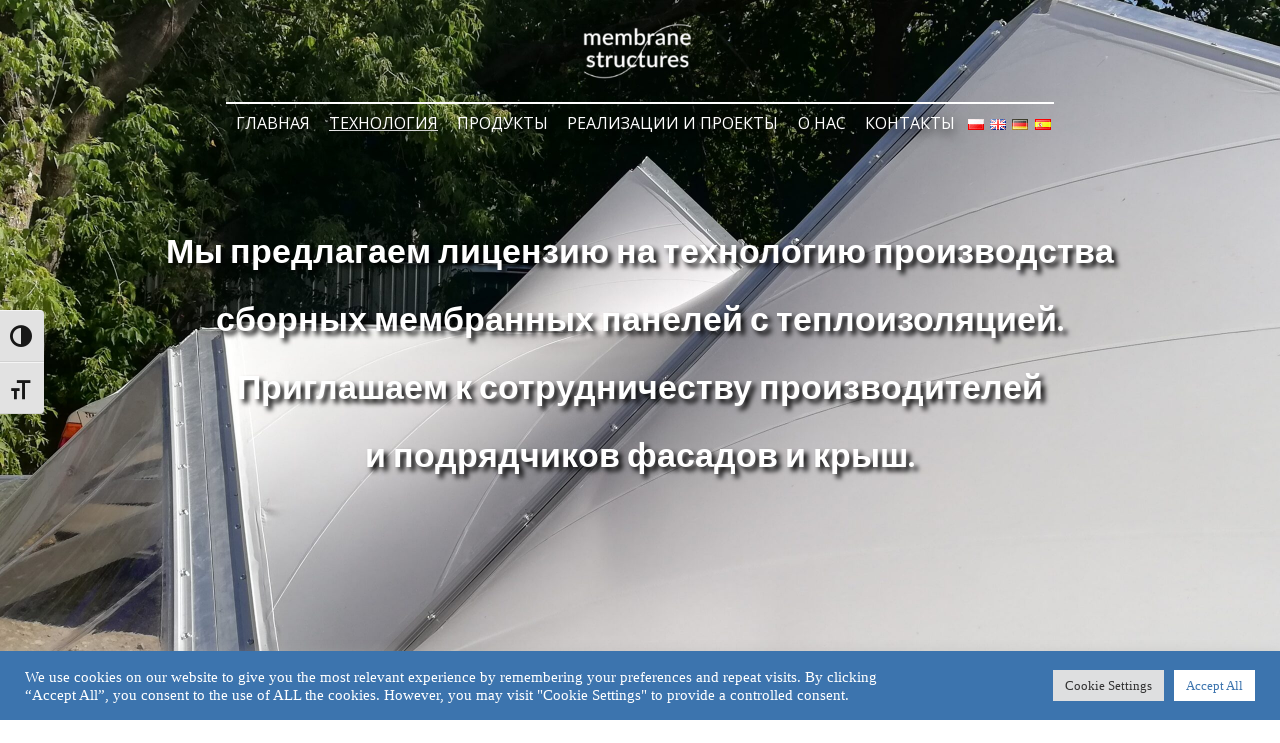

--- FILE ---
content_type: text/css
request_url: https://membrane-structures.pl/wp-content/uploads/elementor/css/post-1527.css?ver=1712661654
body_size: 1116
content:
.elementor-1527 .elementor-element.elementor-element-08647d3 > .elementor-container{min-height:100vh;}.elementor-1527 .elementor-element.elementor-element-08647d3 > .elementor-container > .elementor-column > .elementor-widget-wrap{align-content:center;align-items:center;}.elementor-1527 .elementor-element.elementor-element-08647d3{overflow:hidden;transition:background 0.3s, border 0.3s, border-radius 0.3s, box-shadow 0.3s;margin-top:-2em;margin-bottom:0em;}.elementor-1527 .elementor-element.elementor-element-08647d3 > .elementor-background-overlay{transition:background 0.3s, border-radius 0.3s, opacity 0.3s;}.elementor-1527 .elementor-element.elementor-element-d9dd3d7{text-align:center;color:var( --e-global-color-11763f25 );font-family:"Lato", Sans-serif;font-size:34px;line-height:2em;letter-spacing:0px;text-shadow:4px 4px 5px #000000;}.elementor-1527 .elementor-element.elementor-element-d9dd3d7 > .elementor-widget-container{margin:3em 0em 0em 0em;padding:3em 3em 3em 3em;}.elementor-1527 .elementor-element.elementor-element-8809785{padding:5px 0px 5px 0px;}.elementor-1527 .elementor-element.elementor-element-c951042{text-align:center;}.elementor-1527 .elementor-element.elementor-element-c951042 .elementor-heading-title{color:#707070;font-family:"Lato", Sans-serif;}.elementor-1527 .elementor-element.elementor-element-c951042 > .elementor-widget-container{margin:-10px 0px 0px 0px;}.elementor-1527 .elementor-element.elementor-element-541e397 .elementor-heading-title{font-family:"Open Sans", Sans-serif;font-size:50px;font-weight:300;text-decoration:none;}.elementor-1527 .elementor-element.elementor-element-541e397 > .elementor-widget-container{margin:20px 0px 0px 0px;border-style:solid;border-width:0px 0px 0px 0px;}.elementor-1527 .elementor-element.elementor-element-e0109dd{--divider-border-style:solid;--divider-color:#467BB2;--divider-border-width:7px;}.elementor-1527 .elementor-element.elementor-element-e0109dd .elementor-divider-separator{width:23%;margin:0 auto;margin-left:0;}.elementor-1527 .elementor-element.elementor-element-e0109dd .elementor-divider{text-align:left;padding-block-start:15px;padding-block-end:15px;}.elementor-1527 .elementor-element.elementor-element-e0109dd > .elementor-widget-container{margin:-20px 0px 0px 0px;}.elementor-1527 .elementor-element.elementor-element-d1f55ea{padding:0px 0px 0px 0px;}.elementor-1527 .elementor-element.elementor-element-cecb6e6{text-align:left;}.elementor-1527 .elementor-element.elementor-element-cecb6e6 .elementor-heading-title{color:#000000;font-family:"Lato", Sans-serif;font-size:24px;font-weight:600;}.elementor-1527 .elementor-element.elementor-element-cecb6e6 > .elementor-widget-container{padding:0px 0px 0px 0100px;}.elementor-1527 .elementor-element.elementor-element-45df6b9{text-align:left;color:#707070;font-family:"Lato", Sans-serif;font-size:18px;}.elementor-1527 .elementor-element.elementor-element-45df6b9 > .elementor-widget-container{padding:0px 0px 0px 100px;}.elementor-1527 .elementor-element.elementor-element-cf585da > .elementor-widget-container{padding:0px 0px 0px 100px;}.elementor-1527 .elementor-element.elementor-element-d2f10a7{margin-top:025px;margin-bottom:0px;}.elementor-1527 .elementor-element.elementor-element-5937c6c{text-align:left;}.elementor-1527 .elementor-element.elementor-element-5937c6c .elementor-heading-title{color:#000000;font-family:"Lato", Sans-serif;font-size:24px;font-weight:600;}.elementor-1527 .elementor-element.elementor-element-5937c6c > .elementor-widget-container{padding:0px 0px 0px 100px;}.elementor-1527 .elementor-element.elementor-element-36058cb{padding:0px 0px 0px 100px;}.elementor-1527 .elementor-element.elementor-element-fbc4eaf .elementor-heading-title{color:#707070;font-family:"Open Sans", Sans-serif;font-weight:400;}.elementor-1527 .elementor-element.elementor-element-267d392{text-align:left;color:#707070;font-family:"Lato", Sans-serif;font-size:18px;}.elementor-1527 .elementor-element.elementor-element-267d392 > .elementor-widget-container{margin:17px 0px 0px 0px;padding:0px 0px 0px 17px;border-style:solid;border-width:0px 0px 0px 04px;border-color:#707070;}.elementor-1527 .elementor-element.elementor-element-fefd06d{padding:0px 0px 0px 100px;}.elementor-1527 .elementor-element.elementor-element-8d5f0c0 .elementor-heading-title{color:#707070;font-family:"Open Sans", Sans-serif;font-weight:400;}.elementor-1527 .elementor-element.elementor-element-df5f80d{text-align:left;color:#707070;font-family:"Lato", Sans-serif;font-size:18px;}.elementor-1527 .elementor-element.elementor-element-df5f80d > .elementor-widget-container{margin:17px 0px 0px 0px;padding:0px 0px 0px 17px;border-style:solid;border-width:0px 0px 0px 04px;border-color:#707070;}.elementor-1527 .elementor-element.elementor-element-96b2f80{padding:0px 0px 0px 100px;}.elementor-1527 .elementor-element.elementor-element-78aceed .elementor-heading-title{color:#707070;font-family:"Open Sans", Sans-serif;font-weight:400;}.elementor-1527 .elementor-element.elementor-element-16532af{text-align:left;color:#707070;font-family:"Lato", Sans-serif;font-size:18px;}.elementor-1527 .elementor-element.elementor-element-16532af > .elementor-widget-container{margin:17px 0px 0px 0px;padding:0px 0px 0px 17px;border-style:solid;border-width:0px 0px 0px 04px;border-color:#707070;}.elementor-1527 .elementor-element.elementor-element-c7c5918{text-align:left;color:#707070;font-family:"Lato", Sans-serif;font-size:18px;}.elementor-1527 .elementor-element.elementor-element-c7c5918 > .elementor-widget-container{padding:0px 0px 0px 100px;}.elementor-1527 .elementor-element.elementor-element-0c4f4c6:not(.elementor-motion-effects-element-type-background), .elementor-1527 .elementor-element.elementor-element-0c4f4c6 > .elementor-motion-effects-container > .elementor-motion-effects-layer{background-color:transparent;background-image:linear-gradient(180deg, #FFFFFF 0%, #467BB2 100%);}.elementor-1527 .elementor-element.elementor-element-0c4f4c6{transition:background 0.3s, border 0.3s, border-radius 0.3s, box-shadow 0.3s;padding:150px 0px 0px 0px;}.elementor-1527 .elementor-element.elementor-element-0c4f4c6 > .elementor-background-overlay{transition:background 0.3s, border-radius 0.3s, opacity 0.3s;}.elementor-1527 .elementor-element.elementor-element-5d7ceea > .elementor-widget-container{margin:0px 0px 0px 0px;}.elementor-1527 .elementor-element.elementor-element-fc2c212{text-align:center;color:#FFFFFF;}@media(min-width:768px){.elementor-1527 .elementor-element.elementor-element-a3ea80b{width:4.996%;}.elementor-1527 .elementor-element.elementor-element-23b5756{width:95.004%;}.elementor-1527 .elementor-element.elementor-element-770f250{width:4.996%;}.elementor-1527 .elementor-element.elementor-element-3fbeaf8{width:95.004%;}.elementor-1527 .elementor-element.elementor-element-801ec56{width:4.996%;}.elementor-1527 .elementor-element.elementor-element-10abefd{width:95.004%;}}@media(max-width:767px){.elementor-1527 .elementor-element.elementor-element-d1f55ea{padding:0px 0px 0px 0px;}.elementor-1527 .elementor-element.elementor-element-cecb6e6 .elementor-heading-title{font-size:15px;}.elementor-1527 .elementor-element.elementor-element-cecb6e6 > .elementor-widget-container{padding:0px 0px 0px 0px;}.elementor-1527 .elementor-element.elementor-element-45df6b9{font-size:14px;}.elementor-1527 .elementor-element.elementor-element-45df6b9 > .elementor-widget-container{padding:0px 0px 0px 0px;}.elementor-1527 .elementor-element.elementor-element-cf585da > .elementor-widget-container{padding:0px 0px 0px 0px;}.elementor-1527 .elementor-element.elementor-element-d2f10a7{padding:0px 0px 0px 0px;}.elementor-1527 .elementor-element.elementor-element-5937c6c > .elementor-widget-container{padding:0px 0px 0px 0px;}.elementor-1527 .elementor-element.elementor-element-36058cb{padding:0px 0px 0px 0px;}.elementor-1527 .elementor-element.elementor-element-fbc4eaf > .elementor-widget-container{padding:0px 0px 0px 0px;}.elementor-1527 .elementor-element.elementor-element-fefd06d{padding:0px 0px 0px 0px;}.elementor-1527 .elementor-element.elementor-element-96b2f80{margin-top:0px;margin-bottom:0px;padding:0px 0px 0px 0px;}.elementor-1527 .elementor-element.elementor-element-c7c5918{font-size:16px;}.elementor-1527 .elementor-element.elementor-element-c7c5918 > .elementor-widget-container{padding:0px 0px 0px 0px;}}